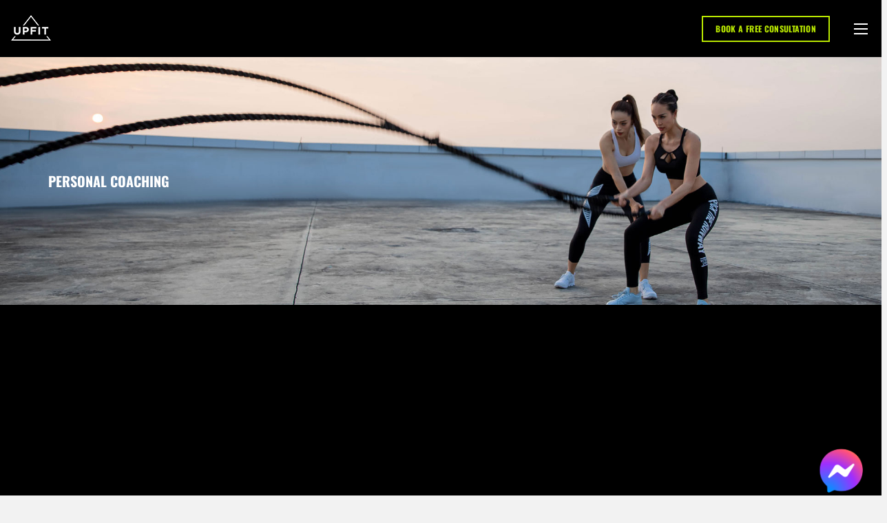

--- FILE ---
content_type: text/html; charset=UTF-8
request_url: https://upfit.com.vn/en/personal-coaching/?lang=en
body_size: 15794
content:
<!DOCTYPE html><html lang="en-US" prefix="og: https://ogp.me/ns#"><head><meta charset="UTF-8"><link data-optimized="2" rel="stylesheet" href="https://upfit.com.vn/wp-content/litespeed/css/da08644704e8541d2e470ed49cff10b2.css?ver=fad08" /><meta http-equiv="X-UA-Compatible" content="IE=edge"><meta name="viewport" content="width=device-width, initial-scale=1"><link rel="alternate" href="https://upfit.com.vn/huan-luyen-vien-ca-nhan/" hreflang="vi" /><link rel="alternate" href="https://upfit.com.vn/en/personal-coaching/" hreflang="en" /><title>Personal coaching | UPFIT</title><meta name="description" content="You and your dedicated coach will work together to create a proper training plan that is suitable for you in different periods of your journeys as well as"/><meta name="robots" content="follow, index, max-snippet:-1, max-video-preview:-1, max-image-preview:large"/><link rel="canonical" href="https://upfit.com.vn/en/personal-coaching/" /><meta property="og:locale" content="en_US" /><meta property="og:type" content="article" /><meta property="og:title" content="Personal coaching | UPFIT" /><meta property="og:description" content="You and your dedicated coach will work together to create a proper training plan that is suitable for you in different periods of your journeys as well as" /><meta property="og:url" content="https://upfit.com.vn/en/personal-coaching/" /><meta property="og:site_name" content="UPFIT" /><meta property="og:updated_time" content="2022-06-09T02:32:39+00:00" /><meta property="og:image" content="https://upfit.com.vn/wp-content/uploads/2022/04/IMG_8290.jpg" /><meta property="og:image:secure_url" content="https://upfit.com.vn/wp-content/uploads/2022/04/IMG_8290.jpg" /><meta property="og:image:width" content="1920" /><meta property="og:image:height" content="1000" /><meta property="og:image:alt" content="Personal coaching" /><meta property="og:image:type" content="image/jpeg" /><meta property="article:published_time" content="2022-04-24T15:01:30+00:00" /><meta property="article:modified_time" content="2022-06-09T02:32:39+00:00" /><meta name="twitter:card" content="summary_large_image" /><meta name="twitter:title" content="Personal coaching | UPFIT" /><meta name="twitter:description" content="You and your dedicated coach will work together to create a proper training plan that is suitable for you in different periods of your journeys as well as" /><meta name="twitter:image" content="https://upfit.com.vn/wp-content/uploads/2022/04/IMG_8290.jpg" /><meta name="twitter:label1" content="Time to read" /><meta name="twitter:data1" content="3 minutes" /> <script type="application/ld+json" class="rank-math-schema">{"@context":"https://schema.org","@graph":[{"@type":["Organization","Person"],"@id":"https://upfit.com.vn/#person","name":"UPFIT","url":"https://upfit.com.vn","logo":{"@type":"ImageObject","@id":"https://upfit.com.vn/#logo","url":"https://upfit.com.vn/wp-content/uploads/2024/12/cropped-android-chrome-512x512-2.png","contentUrl":"https://upfit.com.vn/wp-content/uploads/2024/12/cropped-android-chrome-512x512-2.png","caption":"UPFIT","inLanguage":"en-US","width":"512","height":"512"},"image":{"@id":"https://upfit.com.vn/#logo"}},{"@type":"WebSite","@id":"https://upfit.com.vn/#website","url":"https://upfit.com.vn","name":"UPFIT","alternateName":"UPFIT GYM","publisher":{"@id":"https://upfit.com.vn/#person"},"inLanguage":"en-US"},{"@type":"ImageObject","@id":"https://upfit.com.vn/wp-content/uploads/2022/04/IMG_8290.jpg","url":"https://upfit.com.vn/wp-content/uploads/2022/04/IMG_8290.jpg","width":"1920","height":"1000","inLanguage":"en-US"},{"@type":"BreadcrumbList","@id":"https://upfit.com.vn/en/personal-coaching/#breadcrumb","itemListElement":[{"@type":"ListItem","position":"1","item":{"@id":"https://upfit.com.vn","name":"Home"}},{"@type":"ListItem","position":"2","item":{"@id":"https://upfit.com.vn/en/personal-coaching/","name":"Personal coaching"}}]},{"@type":"WebPage","@id":"https://upfit.com.vn/en/personal-coaching/#webpage","url":"https://upfit.com.vn/en/personal-coaching/","name":"Personal coaching | UPFIT","datePublished":"2022-04-24T15:01:30+00:00","dateModified":"2022-06-09T02:32:39+00:00","isPartOf":{"@id":"https://upfit.com.vn/#website"},"primaryImageOfPage":{"@id":"https://upfit.com.vn/wp-content/uploads/2022/04/IMG_8290.jpg"},"inLanguage":"en-US","breadcrumb":{"@id":"https://upfit.com.vn/en/personal-coaching/#breadcrumb"}},{"@type":"Person","@id":"https://upfit.com.vn/en/author/adminupfit/","name":"admin upfit","url":"https://upfit.com.vn/en/author/adminupfit/","image":{"@type":"ImageObject","@id":"https://secure.gravatar.com/avatar/874111965a0d2c815a5969c6f204541d7abb0fe9e9b1216ee82c02cf614e506b?s=96&amp;d=mm&amp;r=g","url":"https://secure.gravatar.com/avatar/874111965a0d2c815a5969c6f204541d7abb0fe9e9b1216ee82c02cf614e506b?s=96&amp;d=mm&amp;r=g","caption":"admin upfit","inLanguage":"en-US"}},{"@type":"Article","headline":"Personal coaching | UPFIT","datePublished":"2022-04-24T15:01:30+00:00","dateModified":"2022-06-09T02:32:39+00:00","author":{"@id":"https://upfit.com.vn/en/author/adminupfit/","name":"admin upfit"},"publisher":{"@id":"https://upfit.com.vn/#person"},"description":"You and your dedicated coach will work together to create a proper training plan that is suitable for you in different periods of your journeys as well as","name":"Personal coaching | UPFIT","@id":"https://upfit.com.vn/en/personal-coaching/#richSnippet","isPartOf":{"@id":"https://upfit.com.vn/en/personal-coaching/#webpage"},"image":{"@id":"https://upfit.com.vn/wp-content/uploads/2022/04/IMG_8290.jpg"},"inLanguage":"en-US","mainEntityOfPage":{"@id":"https://upfit.com.vn/en/personal-coaching/#webpage"}}]}</script> <link rel='dns-prefetch' href='//fonts.googleapis.com' /><link rel="alternate" type="application/rss+xml" title="UPFIT &raquo; Feed" href="https://upfit.com.vn/en/feed/" /><link rel="alternate" type="application/rss+xml" title="UPFIT &raquo; Comments Feed" href="https://upfit.com.vn/en/comments/feed/" /><link rel="alternate" title="oEmbed (JSON)" type="application/json+oembed" href="https://upfit.com.vn/wp-json/oembed/1.0/embed?url=https%3A%2F%2Fupfit.com.vn%2Fen%2Fpersonal-coaching%2F" /><link rel="alternate" title="oEmbed (XML)" type="text/xml+oembed" href="https://upfit.com.vn/wp-json/oembed/1.0/embed?url=https%3A%2F%2Fupfit.com.vn%2Fen%2Fpersonal-coaching%2F&#038;format=xml" />
 <script src="//www.googletagmanager.com/gtag/js?id=G-C4KKT2KCTF"  data-cfasync="false" data-wpfc-render="false" type="text/javascript" async></script> <script data-cfasync="false" data-wpfc-render="false" type="text/javascript">var mi_version = '9.11.1';
				var mi_track_user = true;
				var mi_no_track_reason = '';
								var MonsterInsightsDefaultLocations = {"page_location":"https:\/\/upfit.com.vn\/en\/personal-coaching\/?lang=en"};
								if ( typeof MonsterInsightsPrivacyGuardFilter === 'function' ) {
					var MonsterInsightsLocations = (typeof MonsterInsightsExcludeQuery === 'object') ? MonsterInsightsPrivacyGuardFilter( MonsterInsightsExcludeQuery ) : MonsterInsightsPrivacyGuardFilter( MonsterInsightsDefaultLocations );
				} else {
					var MonsterInsightsLocations = (typeof MonsterInsightsExcludeQuery === 'object') ? MonsterInsightsExcludeQuery : MonsterInsightsDefaultLocations;
				}

								var disableStrs = [
										'ga-disable-G-C4KKT2KCTF',
									];

				/* Function to detect opted out users */
				function __gtagTrackerIsOptedOut() {
					for (var index = 0; index < disableStrs.length; index++) {
						if (document.cookie.indexOf(disableStrs[index] + '=true') > -1) {
							return true;
						}
					}

					return false;
				}

				/* Disable tracking if the opt-out cookie exists. */
				if (__gtagTrackerIsOptedOut()) {
					for (var index = 0; index < disableStrs.length; index++) {
						window[disableStrs[index]] = true;
					}
				}

				/* Opt-out function */
				function __gtagTrackerOptout() {
					for (var index = 0; index < disableStrs.length; index++) {
						document.cookie = disableStrs[index] + '=true; expires=Thu, 31 Dec 2099 23:59:59 UTC; path=/';
						window[disableStrs[index]] = true;
					}
				}

				if ('undefined' === typeof gaOptout) {
					function gaOptout() {
						__gtagTrackerOptout();
					}
				}
								window.dataLayer = window.dataLayer || [];

				window.MonsterInsightsDualTracker = {
					helpers: {},
					trackers: {},
				};
				if (mi_track_user) {
					function __gtagDataLayer() {
						dataLayer.push(arguments);
					}

					function __gtagTracker(type, name, parameters) {
						if (!parameters) {
							parameters = {};
						}

						if (parameters.send_to) {
							__gtagDataLayer.apply(null, arguments);
							return;
						}

						if (type === 'event') {
														parameters.send_to = monsterinsights_frontend.v4_id;
							var hookName = name;
							if (typeof parameters['event_category'] !== 'undefined') {
								hookName = parameters['event_category'] + ':' + name;
							}

							if (typeof MonsterInsightsDualTracker.trackers[hookName] !== 'undefined') {
								MonsterInsightsDualTracker.trackers[hookName](parameters);
							} else {
								__gtagDataLayer('event', name, parameters);
							}
							
						} else {
							__gtagDataLayer.apply(null, arguments);
						}
					}

					__gtagTracker('js', new Date());
					__gtagTracker('set', {
						'developer_id.dZGIzZG': true,
											});
					if ( MonsterInsightsLocations.page_location ) {
						__gtagTracker('set', MonsterInsightsLocations);
					}
										__gtagTracker('config', 'G-C4KKT2KCTF', {"forceSSL":"true","link_attribution":"true"} );
										window.gtag = __gtagTracker;										(function () {
						/* https://developers.google.com/analytics/devguides/collection/analyticsjs/ */
						/* ga and __gaTracker compatibility shim. */
						var noopfn = function () {
							return null;
						};
						var newtracker = function () {
							return new Tracker();
						};
						var Tracker = function () {
							return null;
						};
						var p = Tracker.prototype;
						p.get = noopfn;
						p.set = noopfn;
						p.send = function () {
							var args = Array.prototype.slice.call(arguments);
							args.unshift('send');
							__gaTracker.apply(null, args);
						};
						var __gaTracker = function () {
							var len = arguments.length;
							if (len === 0) {
								return;
							}
							var f = arguments[len - 1];
							if (typeof f !== 'object' || f === null || typeof f.hitCallback !== 'function') {
								if ('send' === arguments[0]) {
									var hitConverted, hitObject = false, action;
									if ('event' === arguments[1]) {
										if ('undefined' !== typeof arguments[3]) {
											hitObject = {
												'eventAction': arguments[3],
												'eventCategory': arguments[2],
												'eventLabel': arguments[4],
												'value': arguments[5] ? arguments[5] : 1,
											}
										}
									}
									if ('pageview' === arguments[1]) {
										if ('undefined' !== typeof arguments[2]) {
											hitObject = {
												'eventAction': 'page_view',
												'page_path': arguments[2],
											}
										}
									}
									if (typeof arguments[2] === 'object') {
										hitObject = arguments[2];
									}
									if (typeof arguments[5] === 'object') {
										Object.assign(hitObject, arguments[5]);
									}
									if ('undefined' !== typeof arguments[1].hitType) {
										hitObject = arguments[1];
										if ('pageview' === hitObject.hitType) {
											hitObject.eventAction = 'page_view';
										}
									}
									if (hitObject) {
										action = 'timing' === arguments[1].hitType ? 'timing_complete' : hitObject.eventAction;
										hitConverted = mapArgs(hitObject);
										__gtagTracker('event', action, hitConverted);
									}
								}
								return;
							}

							function mapArgs(args) {
								var arg, hit = {};
								var gaMap = {
									'eventCategory': 'event_category',
									'eventAction': 'event_action',
									'eventLabel': 'event_label',
									'eventValue': 'event_value',
									'nonInteraction': 'non_interaction',
									'timingCategory': 'event_category',
									'timingVar': 'name',
									'timingValue': 'value',
									'timingLabel': 'event_label',
									'page': 'page_path',
									'location': 'page_location',
									'title': 'page_title',
									'referrer' : 'page_referrer',
								};
								for (arg in args) {
																		if (!(!args.hasOwnProperty(arg) || !gaMap.hasOwnProperty(arg))) {
										hit[gaMap[arg]] = args[arg];
									} else {
										hit[arg] = args[arg];
									}
								}
								return hit;
							}

							try {
								f.hitCallback();
							} catch (ex) {
							}
						};
						__gaTracker.create = newtracker;
						__gaTracker.getByName = newtracker;
						__gaTracker.getAll = function () {
							return [];
						};
						__gaTracker.remove = noopfn;
						__gaTracker.loaded = true;
						window['__gaTracker'] = __gaTracker;
					})();
									} else {
										console.log("");
					(function () {
						function __gtagTracker() {
							return null;
						}

						window['__gtagTracker'] = __gtagTracker;
						window['gtag'] = __gtagTracker;
					})();
									}</script> <link rel="preconnect" href="https://fonts.gstatic.com/" crossorigin><script type="text/javascript" src="https://upfit.com.vn/wp-content/plugins/google-analytics-for-wordpress/assets/js/frontend-gtag.min.js" id="monsterinsights-frontend-script-js"="async" data-wp-strategy="async" defer data-deferred="1"></script> <script data-cfasync="false" data-wpfc-render="false" type="text/javascript" id='monsterinsights-frontend-script-js-extra'>/*  */
var monsterinsights_frontend = {"js_events_tracking":"true","download_extensions":"doc,pdf,ppt,zip,xls,docx,pptx,xlsx","inbound_paths":"[{\"path\":\"\\\/go\\\/\",\"label\":\"affiliate\"},{\"path\":\"\\\/recommend\\\/\",\"label\":\"affiliate\"}]","home_url":"https:\/\/upfit.com.vn","hash_tracking":"false","v4_id":"G-C4KKT2KCTF"};/*  */</script> <script type="text/javascript" src="https://upfit.com.vn/wp-includes/js/jquery/jquery.min.js" id="jquery-core-js"></script> <script data-optimized="1" type="text/javascript" src="https://upfit.com.vn/wp-content/litespeed/js/dbcc3c027c9d6b4bbe158d8f1cf8336c.js?ver=8336c" id="jquery-migrate-js" defer data-deferred="1"></script> <link rel="https://api.w.org/" href="https://upfit.com.vn/wp-json/" /><link rel="alternate" title="JSON" type="application/json" href="https://upfit.com.vn/wp-json/wp/v2/pages/2456" /><link rel="EditURI" type="application/rsd+xml" title="RSD" href="https://upfit.com.vn/xmlrpc.php?rsd" /><meta name="generator" content="WordPress 6.9" /><link rel='shortlink' href='https://upfit.com.vn/?p=2456' /><meta name="generator" content="Elementor 3.27.5; features: additional_custom_breakpoints; settings: css_print_method-external, google_font-enabled, font_display-auto"><link rel="icon" href="https://upfit.com.vn/wp-content/uploads/2024/12/cropped-android-chrome-512x512-2-32x32.png" sizes="32x32" /><link rel="icon" href="https://upfit.com.vn/wp-content/uploads/2024/12/cropped-android-chrome-512x512-2-192x192.png" sizes="192x192" /><link rel="apple-touch-icon" href="https://upfit.com.vn/wp-content/uploads/2024/12/cropped-android-chrome-512x512-2-180x180.png" /><meta name="msapplication-TileImage" content="https://upfit.com.vn/wp-content/uploads/2024/12/cropped-android-chrome-512x512-2-270x270.png" /></head><body class="wp-singular page-template-default page page-id-2456 wp-theme-formie wp-child-theme-formie-child elementor-default elementor-kit-8 elementor-page elementor-page-2456" data-page-preloader="enable"><div id="art-main-holder"><div class="art-main-holder-mask"></div><header class="art-header art-header-first art-header-show-border art-color-scheme-second"><div class="art-header__outer"><div class="art-header-middle art-container-full"><div class="art-header-middle__outer"><div class="art-header-middle__first-column"><div class="art-logo">
<a class="art-logo-link" href="https://upfit.com.vn/en/home-english/"><span class="art-logo-light"><img src="https://upfit.com.vn/wp-content/uploads/2024/05/logo-trang.png" alt="Site Logotype" class="art-logo-img" /></span><span class="art-logo-dark"><img src="https://upfit.com.vn/wp-content/uploads/2024/05/logo-trang.png" alt="Site Logotype" class="art-logo-img" /></span></a></div></div><div class="art-header-middle__second-column"><div class="art-nav-menu"><nav class="art-mega-menu"><ul id="menu-menu-en" class="menu"><li id="menu-item-2446" class="nav-item menu-item-depth-0 "><a href="https://upfit.com.vn/en/home-english/" class="menu-link main-menu-link item-title">Home</a></li><li id="menu-item-3318" class="nav-item menu-item-depth-0 "><a href="https://upfit.com.vn/en/category/our-coaches-upfit/" class="menu-link main-menu-link item-title">Our Coaches</a></li><li id="menu-item-2473" class="nav-item menu-item-depth-0 has-submenu "><a href="https://upfit.com.vn/en/performance-lab-upfit/" class="menu-link main-menu-link item-title">Performance Lab</a><div class="sub-nav"><ul class="menu-depth-1 sub-menu sub-nav-group"  ><li id="menu-item-3688" class="sub-nav-item menu-item-depth-1 "><a href="https://upfit.com.vn/en/vo2-max-test/" class="menu-link sub-menu-link">VO2 Max Test</a></li><li id="menu-item-3689" class="sub-nav-item menu-item-depth-1 "><a href="https://upfit.com.vn/en/resting-metabolic-rate/" class="menu-link sub-menu-link">Resting Metabolic Rate</a></li><li id="menu-item-3690" class="sub-nav-item menu-item-depth-1 "><a href="https://upfit.com.vn/en/postural-analysis/" class="menu-link sub-menu-link">Postural analysis</a></li><li id="menu-item-3691" class="sub-nav-item menu-item-depth-1 "><a href="https://upfit.com.vn/en/running-gait-analysis/" class="menu-link sub-menu-link">Running Gait Analysis</a></li><li id="menu-item-3692" class="sub-nav-item menu-item-depth-1 "><a href="https://upfit.com.vn/en/lactate-threshold-assessment/" class="menu-link sub-menu-link">Lactate threshold Assessment</a></li><li id="menu-item-3693" class="sub-nav-item menu-item-depth-1 "><a href="https://upfit.com.vn/en/body-composition-analysis/" class="menu-link sub-menu-link">Body composition analysis</a></li></ul></div></li><li id="menu-item-2624" class="nav-item menu-item-depth-0 has-submenu "><a class="menu-link main-menu-link item-title">Upfit</a><div class="sub-nav"><ul class="menu-depth-1 sub-menu sub-nav-group"  ><li id="menu-item-11696" class="sub-nav-item menu-item-depth-1 "><a href="https://upfit.com.vn/en/corporate-fitness/" class="menu-link sub-menu-link">Corporate Fitness</a></li><li id="menu-item-11695" class="sub-nav-item menu-item-depth-1 "><a href="https://upfit.com.vn/en/after-school-summer-camp-programs/" class="menu-link sub-menu-link">After school/ Summer camp programs</a></li><li id="menu-item-2487" class="sub-nav-item menu-item-depth-1 "><a href="https://upfit.com.vn/en/about-us/" class="menu-link sub-menu-link">About Us</a></li><li id="menu-item-2502" class="sub-nav-item menu-item-depth-1 "><a href="https://upfit.com.vn/en/contact-us/" class="menu-link sub-menu-link">Contact us</a></li><li id="menu-item-12899" class="sub-nav-item menu-item-depth-1 "><a href="https://upfit.com.vn/en/upfit-crescent-plaza-service-usage-regulations/" class="menu-link sub-menu-link">Regulations</a></li></ul></div></li><li id="menu-item-8945" class="nav-item menu-item-depth-0 "><a href="https://upfit.com.vn/en/category/blog-upfit/" class="menu-link main-menu-link item-title">Blog</a></li><li id="menu-item-2463" class="nav-item menu-item-depth-0 has-submenu pll-parent-menu-item"><a href="#pll_switcher" class="menu-link main-menu-link item-title"><img src="[data-uri]" alt="" width="16" height="11" style="width: 16px; height: 11px;" /><span style="margin-left:0.3em;">EN</span></a><div class="sub-nav"><ul class="menu-depth-1 sub-menu sub-nav-group"  ><li id="menu-item-2463-vi" class="sub-nav-item menu-item-depth-1 lang-item"><a href="https://upfit.com.vn/huan-luyen-vien-ca-nhan/" class="menu-link sub-menu-link"><img src="[data-uri]" alt="" width="16" height="11" style="width: 16px; height: 11px;" /><span style="margin-left:0.3em;">VN</span></a></li><li id="menu-item-2463-en" class="sub-nav-item menu-item-depth-1 lang-item"><a href="https://upfit.com.vn/en/personal-coaching/" class="menu-link sub-menu-link"><img src="[data-uri]" alt="" width="16" height="11" style="width: 16px; height: 11px;" /><span style="margin-left:0.3em;">EN</span></a></li></ul></div></li></ul></nav></div><div class="art-header-add-info"><div class="art-header-buttons"><a class="art-header-button" href="#popup-form-en">Book a free consultation</a></div><div class="info_block_hamburger">
<span class="hamburger hamburger--collapse-r">
<span class="hamburger-box">
<span class="hamburger-inner"></span>
</span>
</span></div></div></div></div></div></div></header><div class="art-main-container"><div class="art-global-notification-wrapper"></div><div class="art-headline"><div class="art-headline__outer art-container"><div class="art-headline__inner"><h1 class="art-headline__title">Personal coaching</h1></div></div></div><div class="art-page"><div class="art-container art-page-content"><div data-elementor-type="wp-page" data-elementor-id="2456" class="elementor elementor-2456"><section class="elementor-section elementor-top-section elementor-element elementor-element-995f1c9 elementor-section-full_width elementor-section-height-full slider-index elementor-section-height-default elementor-section-items-middle" data-id="995f1c9" data-element_type="section" data-settings="{&quot;background_background&quot;:&quot;classic&quot;}"><div class="elementor-container elementor-column-gap-default"><div class="elementor-column elementor-col-100 elementor-top-column elementor-element elementor-element-e6f30b6" data-id="e6f30b6" data-element_type="column"><div class="elementor-widget-wrap"></div></div></div></section><section class="elementor-section elementor-top-section elementor-element elementor-element-3ac6a924 elementor-section-height-min-height elementor-section-boxed elementor-section-height-default elementor-section-items-middle" data-id="3ac6a924" data-element_type="section" data-settings="{&quot;background_background&quot;:&quot;classic&quot;}"><div class="elementor-container elementor-column-gap-default"><div class="elementor-column elementor-col-50 elementor-top-column elementor-element elementor-element-77911049" data-id="77911049" data-element_type="column"><div class="elementor-widget-wrap elementor-element-populated"><div class="elementor-element elementor-element-1ad2f948 elementor-widget elementor-widget-heading" data-id="1ad2f948" data-element_type="widget" data-widget_type="heading.default"><div class="elementor-widget-container"><h2 class="elementor-heading-title elementor-size-default">Personal <br />coaching <br />at UPFIT</h2></div></div></div></div><div class="elementor-column elementor-col-50 elementor-top-column elementor-element elementor-element-d0209c2" data-id="d0209c2" data-element_type="column"><div class="elementor-widget-wrap elementor-element-populated"><div class="elementor-element elementor-element-ffeac1d elementor-widget elementor-widget-heading" data-id="ffeac1d" data-element_type="widget" data-widget_type="heading.default"><div class="elementor-widget-container"><h2 class="elementor-heading-title elementor-size-default">Our holistic approach does more than just a workout session – it changes how you move, feel and recharge.</h2></div></div><div class="elementor-element elementor-element-0d11586 elementor-widget elementor-widget-text-editor" data-id="0d11586" data-element_type="widget" data-widget_type="text-editor.default"><div class="elementor-widget-container"><div class="elementor-element elementor-element-550ad40 elementor-widget elementor-widget-text-editor" data-id="550ad40" data-element_type="widget" data-widget_type="text-editor.default"><div class="elementor-widget-container"><div class="elementor-text-editor elementor-clearfix"><p>You and your dedicated coach will work together to create a proper training plan that is suitable for you in different periods of your journeys as well as your ultimate goals, from correcting old bad habits to building a foundation of physical strength, to starting and maintaining a healthy lifestyle. We aim to provide you with precise data, support, knowledge and good habits so that you can perform at a high level day after day.</p></div></div></div></div></div></div></div></div></section><section class="elementor-section elementor-top-section elementor-element elementor-element-1d7de829 elementor-section-boxed elementor-section-height-default elementor-section-height-default" data-id="1d7de829" data-element_type="section" data-settings="{&quot;background_background&quot;:&quot;classic&quot;}"><div class="elementor-container elementor-column-gap-default"><div class="elementor-column elementor-col-100 elementor-top-column elementor-element elementor-element-3e2e641" data-id="3e2e641" data-element_type="column"><div class="elementor-widget-wrap elementor-element-populated"><section class="elementor-section elementor-inner-section elementor-element elementor-element-7ef6ef1e row-reverse elementor-section-boxed elementor-section-height-default elementor-section-height-default" data-id="7ef6ef1e" data-element_type="section"><div class="elementor-container elementor-column-gap-default"><div class="elementor-column elementor-col-50 elementor-inner-column elementor-element elementor-element-225cb5eb" data-id="225cb5eb" data-element_type="column"><div class="elementor-widget-wrap"></div></div><div class="elementor-column elementor-col-50 elementor-inner-column elementor-element elementor-element-6198cfc4" data-id="6198cfc4" data-element_type="column"><div class="elementor-widget-wrap elementor-element-populated"><div class="elementor-element elementor-element-ec78cd5 elementor-widget elementor-widget-heading" data-id="ec78cd5" data-element_type="widget" data-settings="{&quot;motion_fx_motion_fx_scrolling&quot;:&quot;yes&quot;,&quot;motion_fx_devices&quot;:[&quot;desktop&quot;,&quot;laptop&quot;,&quot;tablet&quot;,&quot;mobile&quot;]}" data-widget_type="heading.default"><div class="elementor-widget-container"><h2 class="elementor-heading-title elementor-size-default">What makes us different</h2></div></div></div></div></div></section></div></div></div></section><section class="elementor-section elementor-top-section elementor-element elementor-element-25b10c7a elementor-section-boxed elementor-section-height-default elementor-section-height-default" data-id="25b10c7a" data-element_type="section" data-settings="{&quot;background_background&quot;:&quot;classic&quot;}"><div class="elementor-container elementor-column-gap-default"><div class="elementor-column elementor-col-100 elementor-top-column elementor-element elementor-element-5209184b" data-id="5209184b" data-element_type="column"><div class="elementor-widget-wrap elementor-element-populated"><div class="elementor-element elementor-element-38b7ddd3 elementor-widget elementor-widget-heading" data-id="38b7ddd3" data-element_type="widget" data-widget_type="heading.default"><div class="elementor-widget-container"><h2 class="elementor-heading-title elementor-size-default">Package journey</h2></div></div><section class="elementor-section elementor-inner-section elementor-element elementor-element-44b0cd24 elementor-section-boxed elementor-section-height-default elementor-section-height-default" data-id="44b0cd24" data-element_type="section"><div class="elementor-container elementor-column-gap-default"><div class="elementor-column elementor-col-33 elementor-inner-column elementor-element elementor-element-5ffcef79" data-id="5ffcef79" data-element_type="column"><div class="elementor-widget-wrap"></div></div><div class="elementor-column elementor-col-33 elementor-inner-column elementor-element elementor-element-7bbe8921" data-id="7bbe8921" data-element_type="column"><div class="elementor-widget-wrap"></div></div><div class="elementor-column elementor-col-33 elementor-inner-column elementor-element elementor-element-55d204e8" data-id="55d204e8" data-element_type="column"><div class="elementor-widget-wrap"></div></div></div></section></div></div></div></section><section class="elementor-section elementor-top-section elementor-element elementor-element-55b69815 elementor-section-content-middle elementor-section-height-min-height elementor-section-boxed elementor-section-height-default elementor-section-items-middle" data-id="55b69815" data-element_type="section" data-settings="{&quot;background_background&quot;:&quot;classic&quot;}"><div class="elementor-container elementor-column-gap-default"><div class="elementor-column elementor-col-100 elementor-top-column elementor-element elementor-element-ecdca78" data-id="ecdca78" data-element_type="column"><div class="elementor-widget-wrap elementor-element-populated"><div class="elementor-element elementor-element-11950fd elementor-widget elementor-widget-heading" data-id="11950fd" data-element_type="widget" data-widget_type="heading.default"><div class="elementor-widget-container"><h2 class="elementor-heading-title elementor-size-default">TESTIMONIALS</h2></div></div></div></div></div></section><section class="elementor-section elementor-top-section elementor-element elementor-element-6e9de54a elementor-section-height-full elementor-section-boxed elementor-section-height-default elementor-section-items-middle" data-id="6e9de54a" data-element_type="section" data-settings="{&quot;background_background&quot;:&quot;classic&quot;}"><div class="elementor-background-overlay"></div><div class="elementor-container elementor-column-gap-default"><div class="elementor-column elementor-col-100 elementor-top-column elementor-element elementor-element-50929f62" data-id="50929f62" data-element_type="column"><div class="elementor-widget-wrap elementor-element-populated"><div class="elementor-element elementor-element-a2aa750 elementor-widget elementor-widget-heading" data-id="a2aa750" data-element_type="widget" data-widget_type="heading.default"><div class="elementor-widget-container"><h2 class="elementor-heading-title elementor-size-default">SCULPT YOUR BODY. BOOK YOUR<br>
PERSONAL TRAINING.</h2></div></div></div></div></div></section><section class="elementor-section elementor-top-section elementor-element elementor-element-3a1e5ed elementor-section-content-middle elementor-section-height-min-height elementor-section-boxed elementor-section-height-default elementor-section-items-middle" data-id="3a1e5ed" data-element_type="section" id="free-consultation" data-settings="{&quot;background_background&quot;:&quot;classic&quot;}"><div class="elementor-container elementor-column-gap-default"><div class="elementor-column elementor-col-100 elementor-top-column elementor-element elementor-element-98f757" data-id="98f757" data-element_type="column"><div class="elementor-widget-wrap elementor-element-populated"><section class="elementor-section elementor-inner-section elementor-element elementor-element-6b63b135 elementor-section-boxed elementor-section-height-default elementor-section-height-default" data-id="6b63b135" data-element_type="section"><div class="elementor-container elementor-column-gap-no"><div class="elementor-column elementor-col-50 elementor-inner-column elementor-element elementor-element-262a0960" data-id="262a0960" data-element_type="column"><div class="elementor-widget-wrap elementor-element-populated"><div class="elementor-element elementor-element-51561d2 elementor-widget elementor-widget-heading" data-id="51561d2" data-element_type="widget" data-widget_type="heading.default"><div class="elementor-widget-container"><h3 class="elementor-heading-title elementor-size-default">we'd love to hear from you</h3></div></div><div class="elementor-element elementor-element-3d398e08 elementor-widget elementor-widget-text-editor" data-id="3d398e08" data-element_type="widget" data-widget_type="text-editor.default"><div class="elementor-widget-container"><p>Let us know what you&#8217;re looking for, and we can guide you to the sevices, resources, or opportunities you need</p></div></div></div></div><div class="elementor-column elementor-col-50 elementor-inner-column elementor-element elementor-element-51720d25" data-id="51720d25" data-element_type="column"><div class="elementor-widget-wrap elementor-element-populated"><div class="elementor-element elementor-element-48e0c1af elementor-button-align-end elementor-mobile-button-align-center elementor-widget elementor-widget-form" data-id="48e0c1af" data-element_type="widget" data-settings="{&quot;step_next_label&quot;:&quot;Next&quot;,&quot;step_previous_label&quot;:&quot;Previous&quot;,&quot;button_width&quot;:&quot;100&quot;,&quot;step_type&quot;:&quot;number_text&quot;,&quot;step_icon_shape&quot;:&quot;circle&quot;}" data-widget_type="form.default"><div class="elementor-widget-container"><form class="elementor-form" method="post" name="New Form">
<input type="hidden" name="post_id" value="2456"/>
<input type="hidden" name="form_id" value="48e0c1af"/>
<input type="hidden" name="referer_title" value="Personal coaching | UPFIT" /><input type="hidden" name="queried_id" value="2456"/><div class="elementor-form-fields-wrapper elementor-labels-"><div class="elementor-field-type-text elementor-field-group elementor-column elementor-field-group- elementor-col-50">
<label for="form-field-" class="elementor-field-label elementor-screen-only">
Name							</label>
<input size="1" type="text" name="form_fields[]" id="form-field-" class="elementor-field elementor-size-sm  elementor-field-textual" placeholder="Name"></div><div class="elementor-field-type-email elementor-field-group elementor-column elementor-field-group- elementor-col-50 elementor-field-required">
<label for="form-field-" class="elementor-field-label elementor-screen-only">
Email							</label>
<input size="1" type="email" name="form_fields[]" id="form-field-" class="elementor-field elementor-size-sm  elementor-field-textual" placeholder="Email" required="required" aria-required="true"></div><div class="elementor-field-type-text elementor-field-group elementor-column elementor-field-group- elementor-col-50 elementor-field-required">
<label for="form-field-" class="elementor-field-label elementor-screen-only">
Phone							</label>
<input size="1" type="text" name="form_fields[]" id="form-field-" class="elementor-field elementor-size-sm  elementor-field-textual" placeholder="Phone" required="required" aria-required="true"></div><div class="elementor-field-type-text elementor-field-group elementor-column elementor-field-group- elementor-col-50 elementor-field-required">
<label for="form-field-" class="elementor-field-label elementor-screen-only">
Company							</label>
<input size="1" type="text" name="form_fields[]" id="form-field-" class="elementor-field elementor-size-sm  elementor-field-textual" placeholder="Company" required="required" aria-required="true"></div><div class="elementor-field-type-textarea elementor-field-group elementor-column elementor-field-group- elementor-col-100">
<label for="form-field-" class="elementor-field-label elementor-screen-only">
Message							</label><textarea class="elementor-field-textual elementor-field  elementor-size-sm" name="form_fields[]" id="form-field-" rows="6" placeholder="Message"></textarea></div><div class="elementor-field-group elementor-column elementor-field-type-submit elementor-col-100 e-form__buttons">
<button type="submit" class="elementor-button elementor-size-sm">
<span >
<span class=" elementor-button-icon">
</span>
<span class="elementor-button-text">Send Message</span>
</span>
</button></div></div></form></div></div></div></div></div></section></div></div></div></section></div></div></div></div><div class="art-footer-widgets art-columns-1"><div class="art-footer-widgets__wrap"><div class="art-footer-widgets__outer art-container-full"><div class="art-footer-widgets__inner"><div class="art-footer-widgets__area"><div id="block-12" class="widget widget_block"><h5 class="wp-block-heading" id="h-upfit-corporation">UPFIT CORPORATION</h5></div><div id="block-26" class="widget widget_block"><div class="wp-widget-group__inner-blocks"><div class="wp-block-group"><div class="wp-block-group__inner-container is-layout-constrained wp-block-group-is-layout-constrained"><ul class="wp-block-list"><li>Z.06, Đường số 13, Phường Tân Thuận Đông, Quận 7, Hồ Chí Minh</li><li>Tầng 3, Crescent Plaza, 105 Tôn Dật Tiên, Phường Tân Phú, Quận 7, Hồ Chí Minh</li></ul></div></div></div></div><div id="block-15" class="widget widget_block widget_text"><p>Business License: 0315705998</p></div><div id="block-22" class="widget widget_block widget_text"><p>Hotline: 1900 88 86 80</p></div><div id="block-23" class="widget widget_block widget_text"><p>info@upfit.com.vn</p></div><div id="block-20" class="widget widget_block"><ul class="wp-block-social-links has-normal-icon-size is-style-logos-only is-layout-flex wp-block-social-links-is-layout-flex"><li class="wp-social-link wp-social-link-mail  wp-block-social-link"><a href="mailto:i&#110;&#102;&#111;&#064;up&#102;it&#046;&#099;&#111;&#109;&#046;vn" class="wp-block-social-link-anchor"><svg width="24" height="24" viewBox="0 0 24 24" version="1.1" xmlns="http://www.w3.org/2000/svg" aria-hidden="true" focusable="false"><path d="M19,5H5c-1.1,0-2,.9-2,2v10c0,1.1.9,2,2,2h14c1.1,0,2-.9,2-2V7c0-1.1-.9-2-2-2zm.5,12c0,.3-.2.5-.5.5H5c-.3,0-.5-.2-.5-.5V9.8l7.5,5.6,7.5-5.6V17zm0-9.1L12,13.6,4.5,7.9V7c0-.3.2-.5.5-.5h14c.3,0,.5.2.5.5v.9z"></path></svg><span class="wp-block-social-link-label screen-reader-text">Mail</span></a></li><li class="wp-social-link wp-social-link-facebook  wp-block-social-link"><a href="https://www.facebook.com/upfit.com.vn?locale=vi_VN" class="wp-block-social-link-anchor"><svg width="24" height="24" viewBox="0 0 24 24" version="1.1" xmlns="http://www.w3.org/2000/svg" aria-hidden="true" focusable="false"><path d="M12 2C6.5 2 2 6.5 2 12c0 5 3.7 9.1 8.4 9.9v-7H7.9V12h2.5V9.8c0-2.5 1.5-3.9 3.8-3.9 1.1 0 2.2.2 2.2.2v2.5h-1.3c-1.2 0-1.6.8-1.6 1.6V12h2.8l-.4 2.9h-2.3v7C18.3 21.1 22 17 22 12c0-5.5-4.5-10-10-10z"></path></svg><span class="wp-block-social-link-label screen-reader-text">Facebook</span></a></li><li class="wp-social-link wp-social-link-instagram  wp-block-social-link"><a href="https://www.instagram.com/upfit_vn/" class="wp-block-social-link-anchor"><svg width="24" height="24" viewBox="0 0 24 24" version="1.1" xmlns="http://www.w3.org/2000/svg" aria-hidden="true" focusable="false"><path d="M12,4.622c2.403,0,2.688,0.009,3.637,0.052c0.877,0.04,1.354,0.187,1.671,0.31c0.42,0.163,0.72,0.358,1.035,0.673 c0.315,0.315,0.51,0.615,0.673,1.035c0.123,0.317,0.27,0.794,0.31,1.671c0.043,0.949,0.052,1.234,0.052,3.637 s-0.009,2.688-0.052,3.637c-0.04,0.877-0.187,1.354-0.31,1.671c-0.163,0.42-0.358,0.72-0.673,1.035 c-0.315,0.315-0.615,0.51-1.035,0.673c-0.317,0.123-0.794,0.27-1.671,0.31c-0.949,0.043-1.233,0.052-3.637,0.052 s-2.688-0.009-3.637-0.052c-0.877-0.04-1.354-0.187-1.671-0.31c-0.42-0.163-0.72-0.358-1.035-0.673 c-0.315-0.315-0.51-0.615-0.673-1.035c-0.123-0.317-0.27-0.794-0.31-1.671C4.631,14.688,4.622,14.403,4.622,12 s0.009-2.688,0.052-3.637c0.04-0.877,0.187-1.354,0.31-1.671c0.163-0.42,0.358-0.72,0.673-1.035 c0.315-0.315,0.615-0.51,1.035-0.673c0.317-0.123,0.794-0.27,1.671-0.31C9.312,4.631,9.597,4.622,12,4.622 M12,3 C9.556,3,9.249,3.01,8.289,3.054C7.331,3.098,6.677,3.25,6.105,3.472C5.513,3.702,5.011,4.01,4.511,4.511 c-0.5,0.5-0.808,1.002-1.038,1.594C3.25,6.677,3.098,7.331,3.054,8.289C3.01,9.249,3,9.556,3,12c0,2.444,0.01,2.751,0.054,3.711 c0.044,0.958,0.196,1.612,0.418,2.185c0.23,0.592,0.538,1.094,1.038,1.594c0.5,0.5,1.002,0.808,1.594,1.038 c0.572,0.222,1.227,0.375,2.185,0.418C9.249,20.99,9.556,21,12,21s2.751-0.01,3.711-0.054c0.958-0.044,1.612-0.196,2.185-0.418 c0.592-0.23,1.094-0.538,1.594-1.038c0.5-0.5,0.808-1.002,1.038-1.594c0.222-0.572,0.375-1.227,0.418-2.185 C20.99,14.751,21,14.444,21,12s-0.01-2.751-0.054-3.711c-0.044-0.958-0.196-1.612-0.418-2.185c-0.23-0.592-0.538-1.094-1.038-1.594 c-0.5-0.5-1.002-0.808-1.594-1.038c-0.572-0.222-1.227-0.375-2.185-0.418C14.751,3.01,14.444,3,12,3L12,3z M12,7.378 c-2.552,0-4.622,2.069-4.622,4.622S9.448,16.622,12,16.622s4.622-2.069,4.622-4.622S14.552,7.378,12,7.378z M12,15 c-1.657,0-3-1.343-3-3s1.343-3,3-3s3,1.343,3,3S13.657,15,12,15z M16.804,6.116c-0.596,0-1.08,0.484-1.08,1.08 s0.484,1.08,1.08,1.08c0.596,0,1.08-0.484,1.08-1.08S17.401,6.116,16.804,6.116z"></path></svg><span class="wp-block-social-link-label screen-reader-text">Instagram</span></a></li><li class="wp-social-link wp-social-link-youtube  wp-block-social-link"><a href="https://www.youtube.com/@upfit9180" class="wp-block-social-link-anchor"><svg width="24" height="24" viewBox="0 0 24 24" version="1.1" xmlns="http://www.w3.org/2000/svg" aria-hidden="true" focusable="false"><path d="M21.8,8.001c0,0-0.195-1.378-0.795-1.985c-0.76-0.797-1.613-0.801-2.004-0.847c-2.799-0.202-6.997-0.202-6.997-0.202 h-0.009c0,0-4.198,0-6.997,0.202C4.608,5.216,3.756,5.22,2.995,6.016C2.395,6.623,2.2,8.001,2.2,8.001S2,9.62,2,11.238v1.517 c0,1.618,0.2,3.237,0.2,3.237s0.195,1.378,0.795,1.985c0.761,0.797,1.76,0.771,2.205,0.855c1.6,0.153,6.8,0.201,6.8,0.201 s4.203-0.006,7.001-0.209c0.391-0.047,1.243-0.051,2.004-0.847c0.6-0.607,0.795-1.985,0.795-1.985s0.2-1.618,0.2-3.237v-1.517 C22,9.62,21.8,8.001,21.8,8.001z M9.935,14.594l-0.001-5.62l5.404,2.82L9.935,14.594z"></path></svg><span class="wp-block-social-link-label screen-reader-text">YouTube</span></a></li></ul></div></div></div></div></div></div><footer class="art-footer"><div class="art-footer__wrap"><div class="art-footer__outer art-container-full"><div class="art-footer__inner"><div class="art-footer-copyright">© 2023 Copyright message goes here. All Rights Reserved.</div></div></div></div></footer></div><div class="art-mobile-menu-wrapper art-color-scheme-second art-header-type-first"><div class="art-sidebar-overlay art--mobile-menu-icon"></div><div class="art--mobile-menu-navigation-wrapper"><nav class="art--mobile-menu-navigation"><ul id="menu-menu-en-1" class="art--mobile-menu"><li id="menu-item-2446" class="nav-item menu-item-depth-0 "><a href="https://upfit.com.vn/en/home-english/" class="menu-link main-menu-link item-title">Home</a></li><li id="menu-item-3318" class="nav-item menu-item-depth-0 "><a href="https://upfit.com.vn/en/category/our-coaches-upfit/" class="menu-link main-menu-link item-title">Our Coaches</a></li><li id="menu-item-2473" class="nav-item menu-item-depth-0 has-submenu "><a href="https://upfit.com.vn/en/performance-lab-upfit/" class="menu-link main-menu-link item-title">Performance Lab</a><div class="sub-nav"><ul class="menu-depth-1 sub-menu sub-nav-group"  ><li id="menu-item-3688" class="sub-nav-item menu-item-depth-1 "><a href="https://upfit.com.vn/en/vo2-max-test/" class="menu-link sub-menu-link">VO2 Max Test</a></li><li id="menu-item-3689" class="sub-nav-item menu-item-depth-1 "><a href="https://upfit.com.vn/en/resting-metabolic-rate/" class="menu-link sub-menu-link">Resting Metabolic Rate</a></li><li id="menu-item-3690" class="sub-nav-item menu-item-depth-1 "><a href="https://upfit.com.vn/en/postural-analysis/" class="menu-link sub-menu-link">Postural analysis</a></li><li id="menu-item-3691" class="sub-nav-item menu-item-depth-1 "><a href="https://upfit.com.vn/en/running-gait-analysis/" class="menu-link sub-menu-link">Running Gait Analysis</a></li><li id="menu-item-3692" class="sub-nav-item menu-item-depth-1 "><a href="https://upfit.com.vn/en/lactate-threshold-assessment/" class="menu-link sub-menu-link">Lactate threshold Assessment</a></li><li id="menu-item-3693" class="sub-nav-item menu-item-depth-1 "><a href="https://upfit.com.vn/en/body-composition-analysis/" class="menu-link sub-menu-link">Body composition analysis</a></li></ul></div></li><li id="menu-item-2624" class="nav-item menu-item-depth-0 has-submenu "><a class="menu-link main-menu-link item-title">Upfit</a><div class="sub-nav"><ul class="menu-depth-1 sub-menu sub-nav-group"  ><li id="menu-item-11696" class="sub-nav-item menu-item-depth-1 "><a href="https://upfit.com.vn/en/corporate-fitness/" class="menu-link sub-menu-link">Corporate Fitness</a></li><li id="menu-item-11695" class="sub-nav-item menu-item-depth-1 "><a href="https://upfit.com.vn/en/after-school-summer-camp-programs/" class="menu-link sub-menu-link">After school/ Summer camp programs</a></li><li id="menu-item-2487" class="sub-nav-item menu-item-depth-1 "><a href="https://upfit.com.vn/en/about-us/" class="menu-link sub-menu-link">About Us</a></li><li id="menu-item-2502" class="sub-nav-item menu-item-depth-1 "><a href="https://upfit.com.vn/en/contact-us/" class="menu-link sub-menu-link">Contact us</a></li><li id="menu-item-12899" class="sub-nav-item menu-item-depth-1 "><a href="https://upfit.com.vn/en/upfit-crescent-plaza-service-usage-regulations/" class="menu-link sub-menu-link">Regulations</a></li></ul></div></li><li id="menu-item-8945" class="nav-item menu-item-depth-0 "><a href="https://upfit.com.vn/en/category/blog-upfit/" class="menu-link main-menu-link item-title">Blog</a></li><li id="menu-item-2463" class="nav-item menu-item-depth-0 has-submenu pll-parent-menu-item"><a href="#pll_switcher" class="menu-link main-menu-link item-title"><img src="[data-uri]" alt="" width="16" height="11" style="width: 16px; height: 11px;" /><span style="margin-left:0.3em;">EN</span></a><div class="sub-nav"><ul class="menu-depth-1 sub-menu sub-nav-group"  ><li id="menu-item-2463-vi" class="sub-nav-item menu-item-depth-1 lang-item"><a href="https://upfit.com.vn/huan-luyen-vien-ca-nhan/" class="menu-link sub-menu-link"><img src="[data-uri]" alt="" width="16" height="11" style="width: 16px; height: 11px;" /><span style="margin-left:0.3em;">VN</span></a></li><li id="menu-item-2463-en" class="sub-nav-item menu-item-depth-1 lang-item"><a href="https://upfit.com.vn/en/personal-coaching/" class="menu-link sub-menu-link"><img src="[data-uri]" alt="" width="16" height="11" style="width: 16px; height: 11px;" /><span style="margin-left:0.3em;">EN</span></a></li></ul></div></li></ul></nav><div class="art--mobile-menu-buttons"><a class="art-header-button" href="#popup-form-en">Book a free consultation</a></div></div></div><script type="speculationrules">{"prefetch":[{"source":"document","where":{"and":[{"href_matches":"/*"},{"not":{"href_matches":["/wp-*.php","/wp-admin/*","/wp-content/uploads/*","/wp-content/*","/wp-content/plugins/*","/wp-content/themes/formie-child/*","/wp-content/themes/formie/*","/*\\?(.+)"]}},{"not":{"selector_matches":"a[rel~=\"nofollow\"]"}},{"not":{"selector_matches":".no-prefetch, .no-prefetch a"}}]},"eagerness":"conservative"}]}</script> <script data-optimized="1" src="[data-uri]" defer></script> <div data-elementor-type="popup" data-elementor-id="3658" class="elementor elementor-3658 elementor-location-popup" data-elementor-settings="{&quot;open_selector&quot;:&quot;a[href=&#039;#popup-form-en&#039;]&quot;,&quot;entrance_animation&quot;:&quot;zoomIn&quot;,&quot;exit_animation&quot;:&quot;zoomIn&quot;,&quot;entrance_animation_duration&quot;:{&quot;unit&quot;:&quot;px&quot;,&quot;size&quot;:0.5,&quot;sizes&quot;:[]},&quot;triggers&quot;:[],&quot;timing&quot;:[]}"><div class="elementor-section-wrap"><section class="elementor-section elementor-top-section elementor-element elementor-element-2c60567 elementor-section-boxed elementor-section-height-default elementor-section-height-default" data-id="2c60567" data-element_type="section"><div class="elementor-container elementor-column-gap-default"><div class="elementor-column elementor-col-100 elementor-top-column elementor-element elementor-element-8db6ab6" data-id="8db6ab6" data-element_type="column"><div class="elementor-widget-wrap elementor-element-populated"><div class="elementor-element elementor-element-588f465 elementor-widget elementor-widget-heading" data-id="588f465" data-element_type="widget" data-widget_type="heading.default"><div class="elementor-widget-container"><h2 class="elementor-heading-title elementor-size-default">Experience the best at UPFIT</h2></div></div><div class="elementor-element elementor-element-d1f4435 elementor-button-align-stretch elementor-widget elementor-widget-form" data-id="d1f4435" data-element_type="widget" data-settings="{&quot;step_next_label&quot;:&quot;Next&quot;,&quot;step_previous_label&quot;:&quot;Previous&quot;,&quot;button_width&quot;:&quot;100&quot;,&quot;step_type&quot;:&quot;number_text&quot;,&quot;step_icon_shape&quot;:&quot;circle&quot;}" data-widget_type="form.default"><div class="elementor-widget-container"><form class="elementor-form" method="post" name="New Form">
<input type="hidden" name="post_id" value="3658"/>
<input type="hidden" name="form_id" value="d1f4435"/>
<input type="hidden" name="referer_title" value="Personal coaching | UPFIT" /><input type="hidden" name="queried_id" value="2456"/><div class="elementor-form-fields-wrapper elementor-labels-above"><div class="elementor-field-type-text elementor-field-group elementor-column elementor-field-group-name elementor-col-100 elementor-field-required">
<input size="1" type="text" name="form_fields[name]" id="form-field-name" class="elementor-field elementor-size-sm  elementor-field-textual" placeholder="Full Name *" required="required" aria-required="true"></div><div class="elementor-field-type-tel elementor-field-group elementor-column elementor-field-group-field_d62e839 elementor-col-100 elementor-field-required">
<input size="1" type="tel" name="form_fields[field_d62e839]" id="form-field-field_d62e839" class="elementor-field elementor-size-sm  elementor-field-textual" placeholder="Phone Number *" required="required" aria-required="true" pattern="[0-9()#&amp;+*-=.]+" title="Only numbers and phone characters (#, -, *, etc) are accepted."></div><div class="elementor-field-type-email elementor-field-group elementor-column elementor-field-group-email elementor-col-100 elementor-field-required">
<input size="1" type="email" name="form_fields[email]" id="form-field-email" class="elementor-field elementor-size-sm  elementor-field-textual" placeholder="Email Address" required="required" aria-required="true"></div><div class="elementor-field-group elementor-column elementor-field-type-submit elementor-col-100 e-form__buttons">
<button type="submit" class="elementor-button elementor-size-md">
<span >
<span class=" elementor-button-icon">
</span>
<span class="elementor-button-text">BOOK</span>
</span>
</button></div></div></form></div></div></div></div></div></section></div></div><div data-elementor-type="popup" data-elementor-id="12048" class="elementor elementor-12048 elementor-location-popup" data-elementor-settings="{&quot;open_selector&quot;:&quot;a[href=&#039;#popup-form-vn&#039;]&quot;,&quot;entrance_animation&quot;:&quot;zoomIn&quot;,&quot;exit_animation&quot;:&quot;zoomIn&quot;,&quot;entrance_animation_duration&quot;:{&quot;unit&quot;:&quot;px&quot;,&quot;size&quot;:0.5,&quot;sizes&quot;:[]},&quot;triggers&quot;:[],&quot;timing&quot;:[]}"><div class="elementor-section-wrap"><section class="elementor-section elementor-top-section elementor-element elementor-element-2c60567 elementor-section-boxed elementor-section-height-default elementor-section-height-default" data-id="2c60567" data-element_type="section"><div class="elementor-container elementor-column-gap-default"><div class="elementor-column elementor-col-100 elementor-top-column elementor-element elementor-element-8db6ab6" data-id="8db6ab6" data-element_type="column"><div class="elementor-widget-wrap elementor-element-populated"><div class="elementor-element elementor-element-588f465 elementor-widget elementor-widget-heading" data-id="588f465" data-element_type="widget" data-widget_type="heading.default"><div class="elementor-widget-container"><h2 class="elementor-heading-title elementor-size-default">Experience the best at UPFIT</h2></div></div><div class="elementor-element elementor-element-d1f4435 elementor-button-align-stretch elementor-widget elementor-widget-form" data-id="d1f4435" data-element_type="widget" data-settings="{&quot;step_next_label&quot;:&quot;Next&quot;,&quot;step_previous_label&quot;:&quot;Previous&quot;,&quot;button_width&quot;:&quot;100&quot;,&quot;step_type&quot;:&quot;number_text&quot;,&quot;step_icon_shape&quot;:&quot;circle&quot;}" data-widget_type="form.default"><div class="elementor-widget-container"><form class="elementor-form" method="post" name="New Form">
<input type="hidden" name="post_id" value="12048"/>
<input type="hidden" name="form_id" value="d1f4435"/>
<input type="hidden" name="referer_title" value="Personal coaching | UPFIT" /><input type="hidden" name="queried_id" value="2456"/><div class="elementor-form-fields-wrapper elementor-labels-above"><div class="elementor-field-type-text elementor-field-group elementor-column elementor-field-group-name elementor-col-100 elementor-field-required">
<input size="1" type="text" name="form_fields[name]" id="form-field-name" class="elementor-field elementor-size-sm  elementor-field-textual" placeholder="Họ và Tên *" required="required" aria-required="true"></div><div class="elementor-field-type-tel elementor-field-group elementor-column elementor-field-group-field_d62e839 elementor-col-100 elementor-field-required">
<input size="1" type="tel" name="form_fields[field_d62e839]" id="form-field-field_d62e839" class="elementor-field elementor-size-sm  elementor-field-textual" placeholder="Số điện thoại *" required="required" aria-required="true" pattern="[0-9()#&amp;+*-=.]+" title="Only numbers and phone characters (#, -, *, etc) are accepted."></div><div class="elementor-field-type-email elementor-field-group elementor-column elementor-field-group-email elementor-col-100 elementor-field-required">
<input size="1" type="email" name="form_fields[email]" id="form-field-email" class="elementor-field elementor-size-sm  elementor-field-textual" placeholder="Email" required="required" aria-required="true"></div><div class="elementor-field-group elementor-column elementor-field-type-submit elementor-col-100 e-form__buttons">
<button type="submit" class="elementor-button elementor-size-sm">
<span >
<span class=" elementor-button-icon">
</span>
<span class="elementor-button-text">Gửi</span>
</span>
</button></div></div></form></div></div></div></div></div></section></div></div> <script data-optimized="1" src="[data-uri]" defer></script> <script data-optimized="1" type="text/javascript" src="[data-uri]" defer></script> <script data-optimized="1" type="text/javascript" id="bit-assist-widget-script-JAVASCRIPT-ASYNC-js-extra" src="[data-uri]" defer></script> <script data-optimized="1" type="text/javascript" type="text/javascript" src="https://upfit.com.vn/wp-content/litespeed/js/3353bd5f2b006b304a2633d59311f6e9.js?ver=1f6e9" id="bit-assist-widget-script-JAVASCRIPT-ASYNC-js" defer data-deferred="1"></script> <script data-optimized="1" type="text/javascript" src="https://upfit.com.vn/wp-content/litespeed/js/a7e1780b72c60b94eaad55f38b5aa1b6.js?ver=aa1b6" id="wp-hooks-js" defer data-deferred="1"></script> <script data-optimized="1" type="text/javascript" src="https://upfit.com.vn/wp-content/litespeed/js/4990659dda08f1b0ef3d87b3aca1c70b.js?ver=1c70b" id="wp-i18n-js" defer data-deferred="1"></script> <script data-optimized="1" type="text/javascript" id="wp-i18n-js-after" src="[data-uri]" defer></script> <script data-optimized="1" type="text/javascript" src="https://upfit.com.vn/wp-content/litespeed/js/d5ab8441860b0cd20c74a16e78944022.js?ver=44022" id="swv-js" defer data-deferred="1"></script> <script data-optimized="1" type="text/javascript" id="contact-form-7-js-before" src="[data-uri]" defer></script> <script data-optimized="1" type="text/javascript" src="https://upfit.com.vn/wp-content/litespeed/js/7f18122e2532225cb0547c668c9fde42.js?ver=fde42" id="contact-form-7-js" defer data-deferred="1"></script> <script data-optimized="1" type="text/javascript" src="https://upfit.com.vn/wp-content/litespeed/js/187439fb22b34f843c95171afe3761f8.js?ver=761f8" id="imagesloaded-js" defer data-deferred="1"></script> <script data-optimized="1" type="text/javascript" src="https://upfit.com.vn/wp-content/litespeed/js/baa7bd0f702e3e908378f94180dd4ea4.js?ver=d4ea4" id="jquery-ui-core-js" defer data-deferred="1"></script> <script data-optimized="1" type="text/javascript" src="https://upfit.com.vn/wp-content/litespeed/js/70a13841740fcef06250584ea54c064f.js?ver=c064f" id="tween-max-js" defer data-deferred="1"></script> <script data-optimized="1" type="text/javascript" src="https://upfit.com.vn/wp-content/litespeed/js/1630cd01b1a4430747e4483225466f6f.js?ver=66f6f" id="resize-sensor-js" defer data-deferred="1"></script> <script data-optimized="1" type="text/javascript" src="https://upfit.com.vn/wp-content/litespeed/js/dcca704e3e33239cb503803972e06a3f.js?ver=06a3f" id="theia-sticky-sidebar-js" defer data-deferred="1"></script> <script data-optimized="1" type="text/javascript" src="https://upfit.com.vn/wp-content/litespeed/js/ea921b77395da71cc4520758326cd49c.js?ver=cd49c" id="jarallax-js" defer data-deferred="1"></script> <script data-optimized="1" type="text/javascript" src="https://upfit.com.vn/wp-content/litespeed/js/bb1dd403d3482d0b23304f3b6500de9a.js?ver=0de9a" id="formie-mega-menu-start-js" defer data-deferred="1"></script> <script data-optimized="1" type="text/javascript" src="https://upfit.com.vn/wp-content/litespeed/js/34fb9230bb8b376447d012b55c6c9614.js?ver=c9614" id="formie-mega-menu-js" defer data-deferred="1"></script> <script data-optimized="1" type="text/javascript" src="https://upfit.com.vn/wp-content/litespeed/js/7a51a95e7213383b4372162969171c73.js?ver=71c73" id="jquery-cookie-js" defer data-deferred="1"></script> <script data-optimized="1" type="text/javascript" id="formie-custom-scripts-js-extra" src="[data-uri]" defer></script> <script data-optimized="1" type="text/javascript" src="https://upfit.com.vn/wp-content/litespeed/js/fbb5cfc6b0ea51c5c17621421332126d.js?ver=2126d" id="formie-custom-scripts-js" defer data-deferred="1"></script> <script data-optimized="1" type="text/javascript" src="https://upfit.com.vn/wp-content/litespeed/js/74c623444c59dfbc5887812d5ed13225.js?ver=13225" id="elementor-pro-webpack-runtime-js" defer data-deferred="1"></script> <script data-optimized="1" type="text/javascript" src="https://upfit.com.vn/wp-content/litespeed/js/c275f503b07e65701cff2686478950c4.js?ver=950c4" id="elementor-webpack-runtime-js" defer data-deferred="1"></script> <script data-optimized="1" type="text/javascript" src="https://upfit.com.vn/wp-content/litespeed/js/52cc6ee4f052393bde73cb605f929e0e.js?ver=29e0e" id="elementor-frontend-modules-js" defer data-deferred="1"></script> <script data-optimized="1" type="text/javascript" id="elementor-pro-frontend-js-before" src="[data-uri]" defer></script> <script data-optimized="1" type="text/javascript" src="https://upfit.com.vn/wp-content/litespeed/js/3d9b36abafb905ab101118d1b23ed5bc.js?ver=ed5bc" id="elementor-pro-frontend-js" defer data-deferred="1"></script> <script data-optimized="1" type="text/javascript" id="elementor-frontend-js-before" src="[data-uri]" defer></script> <script data-optimized="1" type="text/javascript" src="https://upfit.com.vn/wp-content/litespeed/js/0de2e34463eb2f2097a71bca94c1f7f7.js?ver=1f7f7" id="elementor-frontend-js" defer data-deferred="1"></script> <script data-optimized="1" type="text/javascript" src="https://upfit.com.vn/wp-content/litespeed/js/076e3b7cdbfbc354450eef568c492a6b.js?ver=92a6b" id="pro-preloaded-elements-handlers-js" defer data-deferred="1"></script> </body></html>
<!-- Page optimized by LiteSpeed Cache @2026-01-22 06:32:51 -->

<!-- Page cached by LiteSpeed Cache 6.5.4 on 2026-01-22 06:32:51 -->

--- FILE ---
content_type: application/javascript
request_url: https://upfit.com.vn/wp-content/litespeed/js/fbb5cfc6b0ea51c5c17621421332126d.js?ver=2126d
body_size: 4264
content:
jQuery.noConflict()(function($){"use strict";var offset='90%',$window=$(window),$doc=$(document),formie_preloader=$('.art-preloader-holder'),self=this,$body=$('body'),page_preloader=$body.data('page-preloader'),hamburgerButton=$('.hamburger--collapse-r'),TweenMax=window.TweenMax,TweenLite=window.TweenLite,fl_theme=window.fl_theme||{};fl_theme.window=$(window);fl_theme.document=$(document);window.fl_theme=fl_theme;fl_theme.window=$(window);fl_theme.sameOrigin=!0;function artFadeInLogo(){$(".art-preloader-holder img.art-logo-img").fadeIn(800);setTimeout(function(){$(".art-preloader-holder").fadeOut(400)},800)}
if(!$.cookie('smartCookies')){setTimeout(artFadeInLogo,200);$.cookie('smartCookies',!0,{expires:1,path:'/'})}else{$(document).ready(function(){$(".art-preloader-holder").fadeOut(400)})}
fl_theme.initSiteLoader=function(){$("a").on('click',function(event){let formie_link_ref=$(this).attr('href');if(formie_link_ref!==undefined&&formie_link_ref[0]!='#'){if(formie_link_ref.indexOf(window.location.href)+1){}else{let formie_omg_format=formie_link_ref.substr(formie_link_ref.length-3);if(formie_link_ref.indexOf(document.location.host)+1&&(formie_omg_format!=='png'&&formie_omg_format!=='jpg')){$(".art-preloader-holder").fadeIn(400)}}}})};$(document).mouseup(function(e){let container=$(".art-categories-dropdown");if(!container.is(e.target)&&container.has(e.target).length===0){container.removeClass('art-cat-open')}});$('.art-categories-dropdown').on('click',function(){$(this).toggleClass('art-cat-open')})
fl_theme.initStikyHeader=function(){const $header=$('.art-header'),headerHeight=$header.height();$window.on('scroll',function(){if($window.scrollTop()>headerHeight){$header.addClass('art-sticky-hide')}else{$header.removeClass('art-sticky-hide')}
if($window.scrollTop()>(headerHeight*3)){$header.addClass('art-sticky')}else{$header.removeClass('art-sticky')}
if($window.scrollTop()>(headerHeight*4)){$header.addClass('art-sticky-show')}else{$header.removeClass('art-sticky-show')}})};fl_theme.authorization_modal_handler=function(){let authorization_toggle=$('.authorization-toggle');if(authorization_toggle.length>0&&!authorization_toggle.hasClass('authorized')){let auth_popup=$('.authorization-popup-overlay'),form_wrapper=auth_popup.find('.form-wrapper'),close_button=auth_popup.find('.close-button'),registration_handler=()=>{let form=$('.registration-form'),reg_alert=form.find('.reg-alert');form.find('button').on('click',function(e){let $this=$(this).parent(),username=$this.find('input[name=username]').val(),password=$this.find('input[name=password]').val(),password_repeat=$this.find('input[name=repeat-password]').val(),email=$this.find('input[name=email]').val();if(password===password_repeat){let data=new FormData();data.append('action','fs_reg');data.append('username',username);data.append('password',password);data.append('email',email);$.ajax({url:formieSettings.ajaxurl,type:'POST',contentType:!1,processData:!1,data:data,beforeSend:function(){$(this).css({'opacity':'0.7','pointer-events':'none'})},success:function(data){$('html').removeClass('art-main-holder-mask-show');auth_popup.removeClass('active');$(this).css({'opacity':'1','pointer-events':'auto'});if(data.message){reg_alert.empty();reg_alert.text(data.message)}
if(data){document.location.href=data}}})}else{reg_alert.text('Password mismatch!')}
e.preventDefault()})},auth_switcher_handler=()=>{let auth_switcher=auth_popup.find('.auth-switcher');auth_switcher.on('click',function(){let data=new FormData();if(auth_popup.hasClass('login-form')){auth_popup.removeClass('login-form').addClass('reg-form');data.append('action','fs_switch_reg');$.ajax({url:formieSettings.ajaxurl,type:'POST',contentType:!1,processData:!1,data:data,beforeSend:function(){form_wrapper.css({'opacity':0.5,'pointer-events':'none',})},success:function(response){form_wrapper.css({'opacity':1,'pointer-events':'auto',});let html=$(response);form_wrapper.empty().append(html);auth_switcher_handler();registration_handler()}})}else if(auth_popup.hasClass('reg-form')){auth_popup.removeClass('reg-form').addClass('login-form');data.append('action','fs_switch_login');$.ajax({url:formieSettings.ajaxurl,type:'POST',contentType:!1,processData:!1,data:data,beforeSend:function(){form_wrapper.css({'opacity':0.5,'pointer-events':'none',})},success:function(response){form_wrapper.css({'opacity':1,'pointer-events':'auto',});let html=$(response);form_wrapper.empty().append(html);auth_switcher_handler()}})}})};authorization_toggle.on('click',function(){$('html').addClass('art-main-holder-mask-show');auth_popup.addClass('active')});close_button.on('click',function(){$('html').removeClass('art-main-holder-mask-show');auth_popup.removeClass('active')});auth_switcher_handler()}};fl_theme.initResponsiveIframe=function(){var resizeitem=$('iframe');resizeitem.height(resizeitem.attr("height")/resizeitem.attr("width")*resizeitem.width())};fl_theme.shopping_bag_handler=function(){let shopping_bag_toggle=$('.shopping-bag-toggle'),shopping_bag_panel=$('.shopping-bag-panel'),inner_bag=shopping_bag_panel.find('.inner-bag'),bag_body=shopping_bag_panel.find('.bag-body'),update_totals=()=>{let cart_count=shopping_bag_toggle.find('.cart-count'),bag_header=shopping_bag_panel.find('.bag-header'),bag_footer=shopping_bag_panel.find('.bag-footer'),count=bag_header.find('.cart-count'),subtotal_value=bag_footer.find('.subtotal-numbers'),data1=new FormData(),data2=new FormData();data1.append('action','fsd_shopping_bag_update_count');data2.append('action','fsd_shopping_bag_update_subtotals');$.ajax({url:formieSettings.ajaxurl,type:'POST',contentType:!1,processData:!1,data:data1,beforeSend:function(){},success:function(response){count.empty().text(response);cart_count.empty().text(response);if(Number(response)===0){inner_bag.addClass('empty-cart-state')}}});$.ajax({url:formieSettings.ajaxurl,type:'POST',contentType:!1,processData:!1,data:data2,beforeSend:function(){},success:function(response){subtotal_value.empty().text(response)}})},remove_items_handler=()=>{let products_list=shopping_bag_panel.find('.products-list'),products=products_list.find('.product');products.each(function(){let $this=$(this),id=$this.data('product-id'),remove_button=$this.find('.product-remote-button');remove_button.on('click',function(){let data=new FormData();data.append('id',id);data.append('action','fsd_shopping_bag_remove_item');$.ajax({url:formieSettings.ajaxurl,type:'POST',contentType:!1,processData:!1,data:data,beforeSend:function(){products_list.css({'opacity':'0.3','pointer-events':'none'})},success:function(response){products_list.css({'opacity':'1','pointer-events':'auto'});update_totals();$this.remove()}})})})},change_items_quantity_handler=()=>{let products_list=shopping_bag_panel.find('.products-list'),products=products_list.find('.product');products.each(function(){let $this=$(this),id=$this.data('product-id'),quantity_input=$this.find('.quantity-inner'),input=quantity_input.find('.quantity-input'),decrease=quantity_input.find('.decrease'),value=Number(input.val()),increase=quantity_input.find('.increase');decrease.on('click',function(){let data=new FormData();data.append('id',id);data.append('old',value);data.append('type','decrease');data.append('action','fsd_shopping_bag_change_quantity');$.ajax({url:formieSettings.ajaxurl,type:'POST',contentType:!1,processData:!1,data:data,beforeSend:function(){products_list.css({'opacity':'0.3','pointer-events':'none'})},success:function(){update_totals();products_list.css({'opacity':'1','pointer-events':'auto'});input.val(value-1);value=Number(input.val())}})});increase.on('click',function(){let data=new FormData();data.append('id',id);data.append('old',value);data.append('type','increase');data.append('action','fsd_shopping_bag_change_quantity');$.ajax({url:formieSettings.ajaxurl,type:'POST',contentType:!1,processData:!1,data:data,beforeSend:function(){products_list.css({'opacity':'0.3','pointer-events':'none'})},success:function(){update_totals();products_list.css({'opacity':'1','pointer-events':'auto'});input.val(value+1);value=Number(input.val())}})})})},close_handler=()=>{$doc.on('click','.shopping-bag-panel .close-button, .art-main-holder-mask',function(){shopping_bag_panel.removeClass('active');$('html').removeClass('art-main-holder-mask-show')})};shopping_bag_toggle.on('click',function(){$('html').addClass('art-main-holder-mask-show');shopping_bag_panel.addClass('active');let data=new FormData(),loading_message=shopping_bag_panel.find('.loading-message');data.append('action','fsd_shopping_bag');$.ajax({url:formieSettings.ajaxurl,type:'POST',contentType:!1,processData:!1,data:data,beforeSend:function(){inner_bag.addClass('loading-state');bag_body.empty();loading_message.css({'opacity':'1',})},success:function(response){inner_bag.removeClass('loading-state');loading_message.css({'opacity':'0',});let html=$(response);bag_body.append(html);if(bag_body.find('.product').length>0){inner_bag.removeClass('empty-cart-state')}
close_handler();remove_items_handler();change_items_quantity_handler();update_totals()}})})};fl_theme.add_to_cart_handler=function(){const products=$('.products .product');if(products.length>0){products.each(function(){const $this=$(this),cart_count=$('.cart-count'),add_to_cart_button=$this.find('.art-add-to-cart-button');add_to_cart_button.on('click',function(){let $this_button=$(this);if(!$this_button.hasClass('already-in-cart')){let id=$this_button.closest('.product').data('product-id'),data=new FormData();$this_button.addClass('loading');if(!$this_button.hasClass('success')){data.append('product_id',id);data.append('action','fsd_add_to_cart');$.ajax({url:formieSettings.ajaxurl,type:'POST',contentType:!1,processData:!1,data:data,beforeSend:function(){},success:function(response){$this_button.removeClass('loading');$this_button.addClass('already-in-cart');$this_button.attr('href',$this_button.data('href'));cart_count.each(function(){let $this_count=$(this),old_count=Number($this_count.text());$this_count.empty().text(old_count+1)});jQuery('.art-global-notification-wrapper').append(response)}})}}})})}};fl_theme.close_notification_handler=function(){$(document).on('click','.art-close-notification',function(){let message=$(this).closest('.woocommerce-error, .woocommerce-message, .woocommerce-info');message.slideUp('fast').remove()})};fl_theme.initMobileNavigationOpenClose=function(){let $navbar_wrapper=$('.art-mobile-menu-wrapper'),$navbar_menu_sidebar=$('.art--mobile-menu-navigation-wrapper'),$site_main_holder=$('.art-main-container'),$site_header=$('#art-main-holder header.art-header'),$hamburgerbars=$('.art--hamburger-menu-wrapper'),OpenNavBar=void 0;self.fullscreenNavbarIsOpened=function(){return OpenNavBar};self.toogleOpenCloseMobileMenu=function(){self[OpenNavBar?'closeFullscreenNavbar':'openFullscreenNavbar']()};self.openFullscreenNavbar=function(){if(OpenNavBar||!$navbar_wrapper.length){return}
OpenNavBar=1;$hamburgerbars.addClass('opened');$hamburgerbars.removeClass('closed');$site_main_holder.removeClass('art-no-transform');TweenMax.set($site_main_holder,{opacity:1,display:'block',x:'0'});TweenMax.to($site_main_holder,0.3,{opacity:1,x:'-260px',display:'block',delay:0},0);TweenMax.set($navbar_wrapper,{opacity:1,display:'none',x:'260px'});TweenMax.to($navbar_wrapper,0.3,{opacity:1,x:'0',display:'block',delay:0},0);$navbar_wrapper.addClass('open');hamburgerButton.addClass('is-active');$navbar_menu_sidebar.addClass('sidebar-open');$('html').addClass('art-main-holder-mask-show');$site_header.addClass('art-menu-open')};self.closeFullscreenNavbar=function(dontTouchBody){if(!OpenNavBar||!$navbar_wrapper.length){return}
OpenNavBar=0;$hamburgerbars.removeClass('opened');$hamburgerbars.addClass('closed');TweenMax.to($site_main_holder,0.3,{x:'0',opacity:1,display:'block',delay:0});TweenMax.to($navbar_wrapper,0.3,{x:'260px',opacity:1,display:'none',delay:0});setTimeout(function(){$site_main_holder.addClass('art-no-transform')},300);$navbar_wrapper.removeClass('open');hamburgerButton.removeClass('is-active');$navbar_menu_sidebar.removeClass('sidebar-open');$('html').removeClass('art-main-holder-mask-show');$site_header.removeClass('art-menu-open')};$doc.on('click','.art--hamburger-menu-wrapper,.art--mobile-menu-icon,.info_block_hamburger',function(e){self.toogleOpenCloseMobileMenu();e.preventDefault()});$(window).resize(function(){if($window.width()>1240){self.closeFullscreenNavbar()}})};fl_theme.initMobileNavigationSubMenuAnimation=function(){var $mobileMenu=$('.art--mobile-menu');$mobileMenu.find('li').each(function(){var $this=$(this);if($this.find('ul').length>0){$this.find('> a').append('<span class="fl-menu-flipper-icon fl--open-child-menu"><span class="fl-front-content"></span><span class="fl-back-content"></span></span>')}});function toggleSub_menu($sub_menu_find){var $navigation_Items=$sub_menu_find.find('.sub-nav >.sub-menu >li >a');if(!$sub_menu_find.find('.sub-nav >.sub-menu >li.opened').length){$navigation_Items=$sub_menu_find.find('.sub-menu >li >a')}
TweenMax.set($navigation_Items,{opacity:0,x:'-20%',force3D:!0},0.04);if($sub_menu_find.hasClass('opened')){$sub_menu_find.removeClass('opened');$sub_menu_find.find('li').removeClass('opened');$sub_menu_find.find('ul').slideUp(200);TweenMax.staggerTo($navigation_Items,0.3,{opacity:0,x:'-20%',force3D:!0},0.04)}else{TweenMax.staggerTo($navigation_Items,0.3,{x:'0%',opacity:1,delay:0.2},0.04);$sub_menu_find.addClass('opened');if(!$sub_menu_find.children('ul').length){$sub_menu_find.find('div').children('ul').slideDown()}else{$sub_menu_find.children('ul').slideDown()}
$sub_menu_find.siblings('li').children('ul').slideUp(200);$sub_menu_find.siblings('li').removeClass('opened');$sub_menu_find.siblings('li').find('li').removeClass('opened');$sub_menu_find.siblings('li').find('ul').slideUp(200)}}
$mobileMenu.on('click','li.has-submenu >a',function(e){toggleSub_menu($(this).parent());e.preventDefault()})};fl_theme.initVelocityAnimationSave=function(){var animated_velocity=$('.fl-animated-item-velocity');animated_velocity.each(function(){var $this=$(this),$item;if($this.data('item-for-animated')){$item=$this.find($this.data('item-for-animated'));$item.each(function(){if(!$(this).hasClass('animation-complete')){$(this).css('opacity','0')}})}else{if(!$this.hasClass('animation-complete')){$this.css('opacity','0')}}});animated_velocity.each(function(){var $this_item=$(this),$item,$animation;$animation=$this_item.data('animate-type');if($this_item.data('item-for-animated')){$item=$this_item.find($this_item.data('item-for-animated'));$item.each(function(){var $this=$(this);var delay='';if($this_item.data('item-delay')){delay=$this_item.data('item-delay')}else{if($this.data('item-delay')){delay=$this.data('item-delay')}}
$this.waypoint(function(){if(!$this.hasClass('animation-complete')){$this.addClass('animation-complete').velocity('transition.'+$animation,{delay:delay,display:'undefined',opacity:1})}},{offset:offset})})}else{$this_item.waypoint(function(){var delay='';if($this_item.data('item-delay')){delay=$this_item.data('item-delay')}
if(!$this_item.hasClass('animation-complete')){$this_item.addClass('animation-complete').velocity('transition.'+$animation,{delay:delay,display:'undefined',opacity:1})}},{offset:offset})}})};fl_theme.initLoadMoreForBlog=function(){let formie_load_next_page;let formie_lmp_ajax_instance;let lmp_is_loading;let formie_blog_pagination_wrapper=$('.art-pagination-wrapper');formie_current_style();$(document).on('click','.art-button-container .art-button-load-more',function(event){event.preventDefault();formie_load_next_page()});formie_load_next_page=function(){var $formie_next_page=formie_jquery_get_next_page();if($formie_next_page.length>0){formie_start_ajax_loading();var formie_next_page;formie_next_page=$formie_next_page.attr('href');formie_lmp_ajax_instance=$.get(formie_next_page,function(data){formie_lmp_ajax_instance=!1;var $data=$('<div>'+data+'</div>');var $posts=$data.find('.art-all-posts-itself').html();$('.art-all-posts-itself').append($posts);var $formie_next_page=formie_jquery_get_next_page();var $formie_new_next_page=formie_jquery_get_next_page($data);if($formie_new_next_page.length){$formie_next_page.replaceWith($formie_new_next_page)}else{$formie_next_page.remove()}
formie_end_ajax_loading();formie_current_style()})}};function formie_jquery_get_next_page($parent){var $next_page;if(typeof($parent)=='undefined'){$parent=$(document)}
var $pagination=$parent.find('.art-pagination');if($pagination.find('.next-page a').length>0){$next_page=$pagination.find('.next-page a')}else{$next_page=$parent.find('.next-page a')}
return $next_page}
function formie_start_ajax_loading(){formie_blog_pagination_wrapper.addClass('art-is-loading')}
function formie_end_ajax_loading(){formie_blog_pagination_wrapper.removeClass('art-is-loading')}
function formie_current_style(){$('.art-pagination-wrapper .art-load-more-button-container').hide();var $formie_next_page=formie_jquery_get_next_page();if($formie_next_page.length>0){$('.art-pagination-wrapper .art-load-more-button-container').show()}}};fl_theme.initLoadMoreForShop=function(){var formie_load_next_page;var formie_lmp_ajax_instance;var lmp_is_loading;var formie_blog_pagination_wrapper=$('.art-shop-pagination-wrapper');formie_current_style();$(document).on('click','.art-button-container .art-button-load-more',function(event){event.preventDefault();formie_load_next_page()});formie_load_next_page=function(){var $formie_next_page=formie_jquery_get_next_page();if($formie_next_page.length>0){formie_start_ajax_loading();var formie_next_page;formie_next_page=$formie_next_page.attr('href');formie_lmp_ajax_instance=$.get(formie_next_page,function(data){formie_lmp_ajax_instance=!1;var $data=$('<div>'+data+'</div>');var $posts=$data.find('ul.products').html();$('ul.products').append($posts);var $formie_next_page=formie_jquery_get_next_page();var $formie_new_next_page=formie_jquery_get_next_page($data);if($formie_new_next_page.length){$formie_next_page.replaceWith($formie_new_next_page)}else{$formie_next_page.remove()}
formie_end_ajax_loading();formie_current_style()})}};function formie_jquery_get_next_page($parent){var $next_page;if(typeof($parent)=='undefined'){$parent=$(document)}
var $pagination=$parent.find('.art-shop-pagination-wrapper .woocommerce-pagination');if($pagination.find('.woocommerce-pagination a.next').length>0){$next_page=$pagination.find('.woocommerce-pagination a.next')}else{$next_page=$parent.find('.woocommerce-pagination a.next')}
return $next_page}
function formie_start_ajax_loading(){formie_blog_pagination_wrapper.addClass('art-is-loading')}
function formie_end_ajax_loading(){formie_blog_pagination_wrapper.removeClass('art-is-loading')}
function formie_current_style(){$('.art-shop-pagination-wrapper .art-load-more-button-container').hide();var $formie_next_page=formie_jquery_get_next_page();if($formie_next_page.length>0){$('.art-shop-pagination-wrapper .art-load-more-button-container').show()}}};fl_theme.initFullScreenSearchBlog=function(){$('.art-search-blog-button').on('click',function(e){e.preventDefault();$('html').addClass('art-main-holder-mask-show');$('.art-search-blog .art-overlay').fadeIn(350)});$('.art-search-blog .art-overlay-close').on('click',function(e){$('html').removeClass('art-main-holder-mask-show');$('.art-search-blog .art-overlay').fadeOut(350)})};fl_theme.initBlogStickyArchive=function(){$('.art-content-left, .art-content-right').theiaStickySidebar()};fl_theme.initCustomFunction=function(){fl_theme.initSiteLoader();fl_theme.initBlogStickyArchive();fl_theme.initFullScreenSearchBlog();fl_theme.initLoadMoreForBlog();fl_theme.initLoadMoreForShop();fl_theme.initStikyHeader();fl_theme.initResponsiveIframe();fl_theme.authorization_modal_handler();fl_theme.shopping_bag_handler();fl_theme.add_to_cart_handler();fl_theme.close_notification_handler();fl_theme.initMobileNavigationOpenClose();fl_theme.initMobileNavigationSubMenuAnimation()};fl_theme.initCustomFunction();$(window).on('resize',function(){fl_theme.initResponsiveIframe()});$('.art-accordion__item-title').on('click',function(){const $item=$(this).closest('.art-accordion__item'),$container=$item.closest('.art-accordion'),$items=$container.find('.art-accordion__item');if($item.hasClass('art-active')){$item.removeClass('art-active');$item.find('.art-accordion__item-content').slideUp('fast');return}
$items.removeClass('art-active');$items.find('.art-accordion__item-content').slideUp('fast');$item.addClass('art-active');$item.find('.art-accordion__item-content').slideDown('fast')});$('.art-toggle__item-title').on('click',function(){const $item=$(this).closest('.art-toggle__item');if($item.hasClass('art-active')){$item.removeClass('art-active');$item.find('.art-toggle__item-content').slideUp('fast');return}
$item.addClass('art-active');$item.find('.art-toggle__item-content').slideDown('fast')})});jQuery(document.body).on('updated_cart_totals',function(){jQuery('#calc_shipping_country').select2()})
;